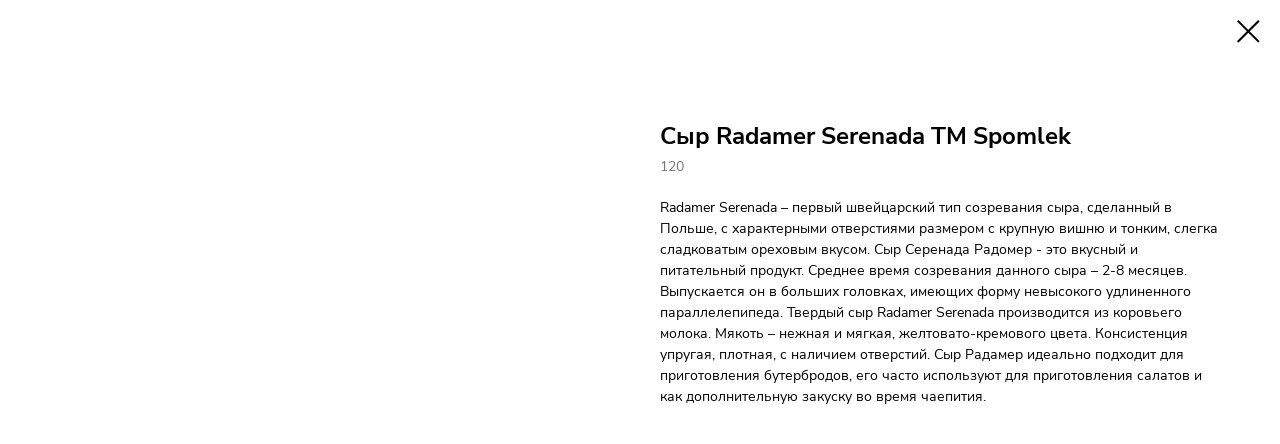

--- FILE ---
content_type: application/javascript
request_url: https://tilda.ws/project4892352/tilda-blocks-2.7.js
body_size: 13233
content:
function t270_scroll(hash,offset,speed){if(hash.indexOf('#!/tproduct/')!==-1||hash.indexOf('#!/tab/')!==-1){return!0}
var root=$('html, body');var target="";if(speed===undefined){speed=400}
try{target=$(hash)}catch(event){console.log("Exception t270: "+event.message);return!0}
if(target.length===0){target=$('a[name="'+hash.substr(1)+'"]');if(target.length===0){return!0}}
var isHistoryChangeAllowed=window.location.hash!==hash;var complete=function(){if(!isHistoryChangeAllowed){return}
if(history.pushState){history.pushState(null,null,hash)}else{window.location.hash=hash}
isHistoryChangeAllowed=!1}
var dontChangeHistory=Boolean($('.t270').attr('data-history-disabled'));if(dontChangeHistory){complete=function(){}}
root.animate({scrollTop:target.offset().top-offset},speed,complete);return!0}
function t280_showMenu(recid){var el=$("#rec"+recid);el.find('.t280__burger, .t280__menu__bg, .t280__menu__item:not(".tooltipstered"):not(".t280__menu__item_submenu"), .t978__tooltip-menu_mobile').click(function(e){if($(this).is(".t280__menu__item.tooltipstered, .t794__tm-link")){return}
var isChrome=/Chrome/.test(navigator.userAgent)&&/Google Inc/.test(navigator.vendor);var menuItemsLength=el.find('.t280__menu__item').length;var isAndroid=/(android)/i.test(navigator.userAgent);if(window.location.hash&&isChrome&&menuItemsLength>10&&isAndroid){setTimeout(function(){var hash=window.location.hash;window.location.hash="";window.location.hash=hash},50)}
if(!$(this).is(".t978__tm-link, .t966__tm-link")){$('body').toggleClass('t280_opened');el.find('.t280').toggleClass('t280__main_opened')}
t280_changeSize(recid);t280_highlight(recid);el.find(".t978__tm-link, .t966__tm-link").click(function(){t280_changeSize(recid);el.find(".t280__menu").css('transition','none');el.find(".t978__menu-link").click(function(){t280_changeSize(recid)})})});$('.t280').bind('clickedAnchorInTooltipMenu',function(){$('body').removeClass('t280_opened');el.find('.t280').removeClass('t280__main_opened')});if(el.find('.t-menusub__link-item')){el.find('.t-menusub__link-item').on('click',function(){$('body').removeClass('t280_opened');el.find('.t280').removeClass('t280__main_opened')})}}
function t280_changeSize(recid){var el=$("#rec"+recid);var div=el.find(".t280__menu").height();var bottomheight=el.find(".t280__bottom").height();var headerheight=el.find(".t280__container").height();var wrapper=el.find(".t280__menu__wrapper");var win=$(window).height()-bottomheight-headerheight-160;if(div>win){wrapper.addClass('t280__menu_static')}
else{wrapper.removeClass('t280__menu_static')}}
function t280_changeBgOpacityMenu(recid){var window_width=$(window).width();var record=$("#rec"+recid);record.find(".t280__container__bg").each(function(){var el=$(this);var bgcolor=el.attr("data-bgcolor-rgba");var bgcolor_afterscroll=el.attr("data-bgcolor-rgba-afterscroll");var bgopacity=el.attr("data-bgopacity");var bgopacity_afterscroll=el.attr("data-bgopacity2");var menu_shadow=el.attr("data-menu-shadow");if($(window).scrollTop()>20){el.css("background-color",bgcolor_afterscroll);if(bgopacity_afterscroll!="0"&&bgopacity_afterscroll!="0.0"){el.css('box-shadow',menu_shadow)}else{el.css('box-shadow','none')}}else{el.css("background-color",bgcolor);if(bgopacity!="0"&&bgopacity!="0.0"){el.css('box-shadow',menu_shadow)}else{el.css('box-shadow','none')}}})}
function t280_appearMenu(){$('.t280').each(function(){var el=$(this);var appearoffset=el.attr('data-appearoffset');if(appearoffset!=''){if(appearoffset.indexOf('vh')>-1){appearoffset=Math.floor(window.innerHeight*(parseInt(appearoffset)/100))}
appearoffset=parseInt(appearoffset,10);if($(window).scrollTop()>=appearoffset){if(el.css('visibility')=='hidden'){el.finish();el.css('top','-50px');el.css('opacity','1');el.css('visibility','visible')}}else{el.stop();el.css('opacity','0');el.css('visibility','hidden')}}})}
function t280_highlight(recid){var url=window.location.href;var pathname=window.location.pathname;var hash=window.location.hash;if(url.substr(url.length-1)=="/"){url=url.slice(0,-1)}
if(pathname.substr(pathname.length-1)=="/"){pathname=pathname.slice(0,-1)}
if(pathname.charAt(0)=="/"){pathname=pathname.slice(1)}
if(pathname==""){pathname="/"}
if(hash.substr(hash.length-1)=="/"){hash=hash.slice(0,-1)}
$("#rec"+recid).find(".t280__menu a").removeClass("t-active");$(".t280__menu a[href='"+url+"']").addClass("t-active");$(".t280__menu a[href='"+url+"/']").addClass("t-active");$(".t280__menu a[href='"+pathname+"']").addClass("t-active");$(".t280__menu a[href='/"+pathname+"']").addClass("t-active");$(".t280__menu a[href='"+pathname+"/']").addClass("t-active");$(".t280__menu a[href='/"+pathname+"/']").addClass("t-active");if(hash!==""){$(".t280__menu a[href='"+hash+"']").addClass("t-active");$(".t280__menu a[href='/"+hash+"']").addClass("t-active");$(".t280__menu a[href='"+hash+"/']").addClass("t-active");$(".t280__menu a[href='/"+hash+"/']").addClass("t-active")}}
function t331_initPopup(recid){$('#rec'+recid).attr('data-animationappear','off');$('#rec'+recid).css('opacity','1');var el=$('#rec'+recid).find('.t-popup'),hook=el.attr('data-tooltip-hook'),analitics=el.attr('data-track-popup');if(hook!==''){$('.r').on('click','a[href="'+hook+'"]',function(e){t331_showPopup(recid);t331_resizePopup(recid);e.preventDefault();if(analitics>''){var virtTitle=hook;if(virtTitle.substring(0,7)=='#popup:'){virtTitle=virtTitle.substring(7)}
Tilda.sendEventToStatistics(analitics,virtTitle)}})}}
function t331_setHeight(recid){var el=$("#rec"+recid);var div=el.find(".t331__video-carier");var ratiowidth=div.attr("data-video-width");var ratioheight=div.attr("data-video-height");if(ratioheight.indexOf('vh')!==-1){ratioheight=parseInt(ratioheight,10)*0.01*$(window).height()}
ratioheight=parseInt(ratioheight,10);var ratio=ratioheight/ratiowidth;var height=div.width()*ratio;div.height(height);div.parent().height(height)}
function t331_showPopup(recid){var el=$('#rec'+recid),popup=el.find('.t-popup');var youtubeid=el.find(".t331__youtube").attr('data-content-popup-video-url-youtube');var videourl='https://www.youtube.com/embed/'+youtubeid;el.find(".t331__video-carier").html("<iframe id=\"youtubeiframe"+recid+"\" class=\"t331__iframe\" width=\"100.5%\" height=\"100.5%\" src=\""+videourl+(videourl.indexOf('?')!==-1?'&':'?')+"autoplay=1&rel=0\" frameborder=\"0\" allowfullscreen></iframe>");popup.css('display','block');t331_setHeight(recid);setTimeout(function(){popup.find('.t-popup__container').addClass('t-popup__container-animated');popup.addClass('t-popup_show')},50);$('body').addClass('t-body_popupshowed');$('body').addClass('t331__body_popupshowed');el.find('.t-popup').click(function(e){if(e.target==this){t331_popup_close(recid)}});el.find('.t-popup__close').click(function(e){t331_popup_close(recid)});$(document).keydown(function(e){if(e.keyCode==27){t331_popup_close(recid)}})}
function t331_popup_close(recid){$('body').removeClass('t-body_popupshowed');$('body').removeClass('t331__body_popupshowed');$('#rec'+recid+' .t-popup').removeClass('t-popup_show');setTimeout(function(){$("#rec"+recid+" .t331__video-carier").html("");$('#rec'+recid+' .t-popup').not('.t-popup_show').css('display','none')},300)}
function t331_resizePopup(recid){var el=$("#rec"+recid),div=el.find(".t-popup__container").height(),win=$(window).height(),popup=el.find(".t-popup__container");if(div>win){popup.addClass('t-popup__container-static')}else{popup.removeClass('t-popup__container-static')}}
function t331_sendPopupEventToStatistics(popupname){var virtPage='/tilda/popup/';var virtTitle='Popup: ';if(popupname.substring(0,7)=='#popup:'){popupname=popupname.substring(7)}
virtPage+=popupname;virtTitle+=popupname;if(ga){if(window.mainTracker!='tilda'){ga('send',{'hitType':'pageview','page':virtPage,'title':virtTitle})}}
if(window.mainMetrika>''&&window[window.mainMetrika]){window[window.mainMetrika].hit(virtPage,{title:virtTitle,referer:window.location.href})}}
function t396_init(recid){var data='';var res=t396_detectResolution();var ab=$('#rec'+recid).find('.t396__artboard');window.tn_window_width=$(window).width();window.tn_scale_factor=Math.round((window.tn_window_width/res)*100)/100;t396_initTNobj();t396_switchResolution(res);t396_updateTNobj();t396_artboard_build(data,recid);$(window).resize(function(){tn_console('>>>> t396: Window on Resize event >>>>');t396_waitForFinalEvent(function(){if($isMobile){var ww=$(window).width();if(ww!=window.tn_window_width){t396_doResize(recid)}}else{t396_doResize(recid)}},500,'resizeruniqueid'+recid)});$(window).on("orientationchange",function(){tn_console('>>>> t396: Orient change event >>>>');t396_waitForFinalEvent(function(){t396_doResize(recid)},600,'orientationuniqueid'+recid)});$(window).on('load',function(){t396_allelems__renderView(ab);if(typeof t_lazyload_update==='function'&&ab.css('overflow')==='auto'){ab.bind('scroll',t_throttle(function(){if(window.lazy==='y'||$('#allrecords').attr('data-tilda-lazy')==='yes'){t_onFuncLoad('t_lazyload_update',function(){t_lazyload_update()})}},500))}
if(window.location.hash!==''&&ab.css('overflow')==='visible'){ab.css('overflow','hidden');setTimeout(function(){ab.css('overflow','visible')},1)}});var rec=$('#rec'+recid);if(rec.attr('data-connect-with-tab')=='yes'){rec.find('.t396').bind('displayChanged',function(){var ab=rec.find('.t396__artboard');t396_allelems__renderView(ab)})}
if(isSafari)rec.find('.t396').addClass('t396_safari');var isScaled=t396_ab__getFieldValue(ab,'upscale')==='window';var isTildaModeEdit=$('#allrecords').attr('data-tilda-mode')=='edit';if(isScaled&&!isTildaModeEdit)t396_scaleBlock(recid)}
function t396_getRotateValue(matrix){var values=matrix.split('(')[1].split(')')[0].split(',');var a=values[0];var b=values[1];var c=values[2];var d=values[3];var scale=Math.sqrt(a*a+b*b);var sin=b/scale;var angle=Math.round(Math.atan2(b,a)*(180/Math.PI));return angle}
function t396_isOnlyScalableBrowser(){var isFirefox=navigator.userAgent.search("Firefox")!==-1;var isOpera=(!!window.opr&&!!opr.addons)||!!window.opera||navigator.userAgent.indexOf(' OPR/')>=0;return isFirefox||isOpera}
function t396_scaleBlock(recid){var isOnlyScalable=t396_isOnlyScalableBrowser();var res=t396_detectResolution();var rec=$('#rec'+recid);var $ab=rec.find('.t396__artboard');var abWidth=$ab.width();var updatedBlockHeight=Math.floor($ab.height()*window.tn_scale_factor);var ab_height_vh=t396_ab__getFieldValue($ab,'height_vh');window.tn_scale_offset=(abWidth*window.tn_scale_factor-abWidth)/2;if(ab_height_vh!=''){var ab_min_height=t396_ab__getFieldValue($ab,'height');var ab_max_height=t396_ab__getHeight($ab);var scaledMinHeight=ab_min_height*window.tn_scale_factor;updatedBlockHeight=(scaledMinHeight>=ab_max_height)?scaledMinHeight:ab_max_height}
$ab.addClass('t396__artboard_scale');var scaleStr=isOnlyScalable?('transform: scale('+window.tn_scale_factor+') !important;'):('zoom: '+window.tn_scale_factor+';');var styleStr='<style class="t396__scale-style">'+'.t-rec#rec'+recid+' { overflow: visible; }'+'#rec'+recid+' .t396__carrier,'+'#rec'+recid+' .t396__filter,'+'#rec'+recid+' .t396__artboard {'+'height: '+updatedBlockHeight+'px !important;'+'width: 100vw !important;'+'max-width: 100%;'+'}'+'<style>';$ab.append(styleStr);rec.find('.t396__elem').each(function(){var $el=$(this);var containerProp=t396_elem__getFieldValue($el,'container');if(containerProp==='grid'){if(isOnlyScalable){var scaleProp='scale('+window.tn_scale_factor+')';var transformMatrix=$el.find('.tn-atom').css('transform');var rotatation=(transformMatrix&&transformMatrix!=='none')?t396_getRotateValue(transformMatrix):null;if(rotatation){if(!$el.find('.tn-atom__sbs-anim-wrapper').length)$el.find('.tn-atom').css('transform-origin','center');scaleProp=scaleProp+' rotate('+rotatation+'deg)'}
$el.find('.tn-atom').css('transform',scaleProp)}else{$el.css('zoom',window.tn_scale_factor);if($el.attr('data-elem-type')==='text'&&res<1200)$el.find('.tn-atom').css('-webkit-text-size-adjust','auto');$el.find('.tn-atom').css('transform-origin','center')}}})}
function t396_doResize(recid){var isOnlyScalable=t396_isOnlyScalableBrowser();var ww;var rec=$('#rec'+recid);if($isMobile){ww=$(window).width()}else{ww=window.innerWidth}
var res=t396_detectResolution();rec.find('.t396__scale-style').remove();if(!isOnlyScalable){rec.find('.t396__elem').css('zoom','');rec.find('.t396__elem .tn-atom').css('transform-origin','')}
var ab=rec.find('.t396__artboard');var abWidth=ab.width();window.tn_window_width=ww;window.tn_scale_factor=Math.round((window.tn_window_width/res)*100)/100;window.tn_scale_offset=(abWidth*window.tn_scale_factor-abWidth)/2;t396_switchResolution(res);t396_updateTNobj();t396_ab__renderView(ab);t396_allelems__renderView(ab);var isTildaModeEdit=$('#allrecords').attr('data-tilda-mode')=='edit';var isScaled=t396_ab__getFieldValue(ab,'upscale')==='window';if(isScaled&&!isTildaModeEdit)t396_scaleBlock(recid)}
function t396_detectResolution(){var ww;if($isMobile){ww=$(window).width()}else{ww=window.innerWidth}
var res;res=1200;if(ww<1200){res=960}
if(ww<960){res=640}
if(ww<640){res=480}
if(ww<480){res=320}
return(res)}
function t396_initTNobj(){tn_console('func: initTNobj');window.tn={};window.tn.canvas_min_sizes=["320","480","640","960","1200"];window.tn.canvas_max_sizes=["480","640","960","1200",""];window.tn.ab_fields=["height","width","bgcolor","bgimg","bgattachment","bgposition","filteropacity","filtercolor","filteropacity2","filtercolor2","height_vh","valign"]}
function t396_updateTNobj(){tn_console('func: updateTNobj');if(typeof window.zero_window_width_hook!='undefined'&&window.zero_window_width_hook=='allrecords'&&$('#allrecords').length){window.tn.window_width=parseInt($('#allrecords').width())}else{window.tn.window_width=parseInt($(window).width())}
if($isMobile){window.tn.window_height=parseInt($(window).height())}else{window.tn.window_height=parseInt(window.innerHeight)}
if(window.tn.curResolution==1200){window.tn.canvas_min_width=1200;window.tn.canvas_max_width=window.tn.window_width}
if(window.tn.curResolution==960){window.tn.canvas_min_width=960;window.tn.canvas_max_width=1200}
if(window.tn.curResolution==640){window.tn.canvas_min_width=640;window.tn.canvas_max_width=960}
if(window.tn.curResolution==480){window.tn.canvas_min_width=480;window.tn.canvas_max_width=640}
if(window.tn.curResolution==320){window.tn.canvas_min_width=320;window.tn.canvas_max_width=480}
window.tn.grid_width=window.tn.canvas_min_width;window.tn.grid_offset_left=parseFloat((window.tn.window_width-window.tn.grid_width)/2)}
var t396_waitForFinalEvent=(function(){var timers={};return function(callback,ms,uniqueId){if(!uniqueId){uniqueId="Don't call this twice without a uniqueId"}
if(timers[uniqueId]){clearTimeout(timers[uniqueId])}
timers[uniqueId]=setTimeout(callback,ms)}})();function t396_switchResolution(res,resmax){tn_console('func: switchResolution');if(typeof resmax=='undefined'){if(res==1200)resmax='';if(res==960)resmax=1200;if(res==640)resmax=960;if(res==480)resmax=640;if(res==320)resmax=480}
window.tn.curResolution=res;window.tn.curResolution_max=resmax}
function t396_artboard_build(data,recid){tn_console('func: t396_artboard_build. Recid:'+recid);tn_console(data);var ab=$('#rec'+recid).find('.t396__artboard');t396_ab__renderView(ab);ab.find('.tn-elem').each(function(){var item=$(this);if(item.attr('data-elem-type')=='text'){t396_addText(ab,item)}
if(item.attr('data-elem-type')=='image'){t396_addImage(ab,item)}
if(item.attr('data-elem-type')=='shape'){t396_addShape(ab,item)}
if(item.attr('data-elem-type')=='button'){t396_addButton(ab,item)}
if(item.attr('data-elem-type')=='video'){t396_addVideo(ab,item)}
if(item.attr('data-elem-type')=='html'){t396_addHtml(ab,item)}
if(item.attr('data-elem-type')=='tooltip'){t396_addTooltip(ab,item)}
if(item.attr('data-elem-type')=='form'){t396_addForm(ab,item)}
if(item.attr('data-elem-type')=='gallery'){t396_addGallery(ab,item)}});$('#rec'+recid).find('.t396__artboard').removeClass('rendering').addClass('rendered');if(ab.attr('data-artboard-ovrflw')=='visible'){$('#allrecords').css('overflow','hidden')}
if($isMobile){$('#rec'+recid).append('<style>@media only screen and (min-width:1366px) and (orientation:landscape) and (-webkit-min-device-pixel-ratio:2) {.t396__carrier {background-attachment:scroll!important;}}</style>')}}
function t396_ab__renderView(ab){var fields=window.tn.ab_fields;for(var i=0;i<fields.length;i++){t396_ab__renderViewOneField(ab,fields[i])}
var ab_min_height=t396_ab__getFieldValue(ab,'height');var ab_max_height=t396_ab__getHeight(ab);var isTildaModeEdit=$('#allrecords').attr('data-tilda-mode')=='edit';var isScaled=t396_ab__getFieldValue(ab,'upscale')==='window';var ab_height_vh=t396_ab__getFieldValue(ab,'height_vh');if(isScaled&&!isTildaModeEdit&&ab_height_vh!='')var scaledMinHeight=parseInt(ab_min_height,10)*window.tn_scale_factor;var offset_top=0;if(ab_min_height==ab_max_height||(scaledMinHeight&&scaledMinHeight>=ab_max_height)){offset_top=0}else{var ab_valign=t396_ab__getFieldValue(ab,'valign');if(ab_valign=='top'){offset_top=0}else if(ab_valign=='center'){if(scaledMinHeight){offset_top=parseFloat((ab_max_height-scaledMinHeight)/2).toFixed(1)}else{offset_top=parseFloat((ab_max_height-ab_min_height)/2).toFixed(1)}}else if(ab_valign=='bottom'){if(scaledMinHeight){offset_top=parseFloat((ab_max_height-scaledMinHeight)).toFixed(1)}else{offset_top=parseFloat((ab_max_height-ab_min_height)).toFixed(1)}}else if(ab_valign=='stretch'){offset_top=0;ab_min_height=ab_max_height}else{offset_top=0}}
ab.attr('data-artboard-proxy-min-offset-top',offset_top);ab.attr('data-artboard-proxy-min-height',ab_min_height);ab.attr('data-artboard-proxy-max-height',ab_max_height);var filter=ab.find('.t396__filter');var carrier=ab.find('.t396__carrier');var abHeightVh=t396_ab__getFieldValue(ab,'height_vh');abHeightVh=parseFloat(abHeightVh);if(window.isMobile&&abHeightVh){var height=document.documentElement.clientHeight*parseFloat(abHeightVh/100);ab.css('height',height);filter.css('height',height);carrier.css('height',height)}}
function t396_addText(ab,el){tn_console('func: addText');var fields_str='top,left,width,container,axisx,axisy,widthunits,leftunits,topunits';var fields=fields_str.split(',');el.attr('data-fields',fields_str);t396_elem__renderView(el)}
function t396_addImage(ab,el){tn_console('func: addImage');var fields_str='img,width,filewidth,fileheight,top,left,container,axisx,axisy,widthunits,leftunits,topunits';var fields=fields_str.split(',');el.attr('data-fields',fields_str);t396_elem__renderView(el);el.find('img').on("load",function(){t396_elem__renderViewOneField(el,'top');if(typeof $(this).attr('src')!='undefined'&&$(this).attr('src')!=''){setTimeout(function(){t396_elem__renderViewOneField(el,'top')},2000)}}).each(function(){if(this.complete)$(this).trigger('load')});el.find('img').on('tuwidget_done',function(e,file){t396_elem__renderViewOneField(el,'top')})}
function t396_addShape(ab,el){tn_console('func: addShape');var fields_str='width,height,top,left,';fields_str+='container,axisx,axisy,widthunits,heightunits,leftunits,topunits';var fields=fields_str.split(',');el.attr('data-fields',fields_str);t396_elem__renderView(el)}
function t396_addButton(ab,el){tn_console('func: addButton');var fields_str='top,left,width,height,container,axisx,axisy,caption,leftunits,topunits';var fields=fields_str.split(',');el.attr('data-fields',fields_str);t396_elem__renderView(el);return(el)}
function t396_addVideo(ab,el){tn_console('func: addVideo');var fields_str='width,height,top,left,';fields_str+='container,axisx,axisy,widthunits,heightunits,leftunits,topunits';var fields=fields_str.split(',');el.attr('data-fields',fields_str);t396_elem__renderView(el);var viel=el.find('.tn-atom__videoiframe');var viatel=el.find('.tn-atom');viatel.css('background-color','#000');var vihascover=viatel.attr('data-atom-video-has-cover');if(typeof vihascover=='undefined'){vihascover=''}
if(vihascover=='y'){viatel.click(function(){var viifel=viel.find('iframe');if(viifel.length){var foo=viifel.attr('data-original');viifel.attr('src',foo)}
viatel.css('background-image','none');viatel.find('.tn-atom__video-play-link').css('display','none')})}
var autoplay=t396_elem__getFieldValue(el,'autoplay');var showinfo=t396_elem__getFieldValue(el,'showinfo');var loop=t396_elem__getFieldValue(el,'loop');var mute=t396_elem__getFieldValue(el,'mute');var startsec=t396_elem__getFieldValue(el,'startsec');var endsec=t396_elem__getFieldValue(el,'endsec');var tmode=$('#allrecords').attr('data-tilda-mode');var url='';var viyid=viel.attr('data-youtubeid');if(typeof viyid!='undefined'&&viyid!=''){url='//youtube.com/embed/';url+=viyid+'?rel=0&fmt=18&html5=1';url+='&showinfo='+(showinfo=='y'?'1':'0');if(loop=='y'){url+='&loop=1&playlist='+viyid}
if(startsec>0){url+='&start='+startsec}
if(endsec>0){url+='&end='+endsec}
if(mute=='y'){url+='&mute=1'}
if(vihascover=='y'){url+='&autoplay=1';var instFlag='y';var iframeClass='';if(autoplay=='y'&&mute=='y'&&window.lazy=='y'){instFlag='lazy';iframeClass=' class="t-iframe"'}
viel.html('<iframe id="youtubeiframe"'+iframeClass+' width="100%" height="100%" data-original="'+url+'" frameborder="0" allowfullscreen data-flag-inst="'+instFlag+'"></iframe>');if(autoplay=='y'&&mute=='y'&&window.lazy=='y'){el.append('<script>lazyload_iframe = new LazyLoad({elements_selector: ".t-iframe"});<\/script>')}
if(autoplay=='y'&&mute=='y'){viatel.trigger('click')}}else{if(typeof tmode!='undefined'&&tmode=='edit'){}else{if(autoplay=='y'){url+='&autoplay=1'}}
if(window.lazy=='y'){viel.html('<iframe id="youtubeiframe" class="t-iframe" width="100%" height="100%" data-original="'+url+'" frameborder="0" allowfullscreen data-flag-inst="lazy"></iframe>');el.append('<script>lazyload_iframe = new LazyLoad({elements_selector: ".t-iframe"});<\/script>')}else{viel.html('<iframe id="youtubeiframe" width="100%" height="100%" src="'+url+'" frameborder="0" allowfullscreen data-flag-inst="y"></iframe>')}}}
var vivid=viel.attr('data-vimeoid');if(typeof vivid!='undefined'&&vivid>0){url='//player.vimeo.com/video/';url+=vivid+'?color=ffffff&badge=0';if(showinfo=='y'){url+='&title=1&byline=1&portrait=1'}else{url+='&title=0&byline=0&portrait=0'}
if(loop=='y'){url+='&loop=1'}
if(mute=='y'){url+='&muted=1'}
if(vihascover=='y'){url+='&autoplay=1';viel.html('<iframe data-original="'+url+'" width="100%" height="100%" frameborder="0" webkitallowfullscreen mozallowfullscreen allowfullscreen></iframe>')}else{if(typeof tmode!='undefined'&&tmode=='edit'){}else{if(autoplay=='y'){url+='&autoplay=1'}}
if(window.lazy=='y'){viel.html('<iframe class="t-iframe" data-original="'+url+'" width="100%" height="100%" frameborder="0" webkitallowfullscreen mozallowfullscreen allowfullscreen></iframe>');el.append('<script>lazyload_iframe = new LazyLoad({elements_selector: ".t-iframe"});<\/script>')}else{viel.html('<iframe src="'+url+'" width="100%" height="100%" frameborder="0" webkitallowfullscreen mozallowfullscreen allowfullscreen></iframe>')}}}}
function t396_addHtml(ab,el){tn_console('func: addHtml');var fields_str='width,height,top,left,';fields_str+='container,axisx,axisy,widthunits,heightunits,leftunits,topunits';var fields=fields_str.split(',');el.attr('data-fields',fields_str);t396_elem__renderView(el)}
function t396_addTooltip(ab,el){tn_console('func: addTooltip');var fields_str='width,height,top,left,';fields_str+='container,axisx,axisy,widthunits,heightunits,leftunits,topunits,tipposition';var fields=fields_str.split(',');el.attr('data-fields',fields_str);t396_elem__renderView(el);var pinEl=el.find('.tn-atom__pin');var tipEl=el.find('.tn-atom__tip');var tipopen=el.attr('data-field-tipopen-value');if(isMobile||(typeof tipopen!='undefined'&&tipopen=='click')){t396_setUpTooltip_mobile(el,pinEl,tipEl)}else{t396_setUpTooltip_desktop(el,pinEl,tipEl)}
setTimeout(function(){$('.tn-atom__tip-img').each(function(){var foo=$(this).attr('data-tipimg-original');if(typeof foo!='undefined'&&foo!=''){$(this).attr('src',foo)}})},3000)}
function t396_addForm(ab,el){tn_console('func: addForm');var fields_str='width,top,left,';fields_str+='inputs,container,axisx,axisy,widthunits,leftunits,topunits';var fields=fields_str.split(',');el.attr('data-fields',fields_str);t396_elem__renderView(el)}
function t396_addGallery(ab,el){tn_console('func: addForm');var fields_str='width,height,top,left,';fields_str+='imgs,container,axisx,axisy,widthunits,heightunits,leftunits,topunits';var fields=fields_str.split(',');el.attr('data-fields',fields_str);t396_elem__renderView(el)}
function t396_elem__setFieldValue(el,prop,val,flag_render,flag_updateui,res){if(res=='')res=window.tn.curResolution;if(res<1200&&prop!='zindex'){el.attr('data-field-'+prop+'-res-'+res+'-value',val)}else{el.attr('data-field-'+prop+'-value',val)}
if(flag_render=='render')elem__renderViewOneField(el,prop);if(flag_updateui=='updateui')panelSettings__updateUi(el,prop,val)}
function t396_elem__getFieldValue(el,prop){var res=window.tn.curResolution;var r;if(res<1200){if(res==960){r=el.attr('data-field-'+prop+'-res-960-value');if(typeof r=='undefined'){r=el.attr('data-field-'+prop+'-value')}}
if(res==640){r=el.attr('data-field-'+prop+'-res-640-value');if(typeof r=='undefined'){r=el.attr('data-field-'+prop+'-res-960-value');if(typeof r=='undefined'){r=el.attr('data-field-'+prop+'-value')}}}
if(res==480){r=el.attr('data-field-'+prop+'-res-480-value');if(typeof r=='undefined'){r=el.attr('data-field-'+prop+'-res-640-value');if(typeof r=='undefined'){r=el.attr('data-field-'+prop+'-res-960-value');if(typeof r=='undefined'){r=el.attr('data-field-'+prop+'-value')}}}}
if(res==320){r=el.attr('data-field-'+prop+'-res-320-value');if(typeof r=='undefined'){r=el.attr('data-field-'+prop+'-res-480-value');if(typeof r=='undefined'){r=el.attr('data-field-'+prop+'-res-640-value');if(typeof r=='undefined'){r=el.attr('data-field-'+prop+'-res-960-value');if(typeof r=='undefined'){r=el.attr('data-field-'+prop+'-value')}}}}}}else{r=el.attr('data-field-'+prop+'-value')}
return(r)}
function t396_elem__renderView(el){tn_console('func: elem__renderView');var fields=el.attr('data-fields');if(!fields){return!1}
fields=fields.split(',');for(var i=0;i<fields.length;i++){t396_elem__renderViewOneField(el,fields[i])}}
function t396_elem__renderViewOneField(el,field){var value=t396_elem__getFieldValue(el,field);if(field=='left'){value=t396_elem__convertPosition__Local__toAbsolute(el,field,value);el.css('left',parseFloat(value).toFixed(1)+'px')}
if(field=='top'){var ab=el.parents('.t396__artboard');value=t396_elem__convertPosition__Local__toAbsolute(el,field,value);el.css('top',parseFloat(value).toFixed(1)+'px')}
if(field=='width'){value=t396_elem__getWidth(el,value);el.css('width',parseFloat(value).toFixed(1)+'px');var eltype=el.attr('data-elem-type');if(eltype=='tooltip'){var pinSvgIcon=el.find('.tn-atom__pin-icon');if(pinSvgIcon.length>0){var pinSize=parseFloat(value).toFixed(1)+'px';pinSvgIcon.css({'width':pinSize,'height':pinSize})}
el.css('height',parseInt(value).toFixed(1)+'px')}
if(eltype=='gallery'){var borderWidth=t396_elem__getFieldValue(el,'borderwidth');var borderStyle=t396_elem__getFieldValue(el,'borderstyle');if(borderStyle=='none'||typeof borderStyle=='undefined'||typeof borderWidth=='undefined'||borderWidth=='')borderWidth=0;value=value*1-borderWidth*2;el.css('width',parseFloat(value).toFixed(1)+'px');el.find('.t-slds__main').css('width',parseFloat(value).toFixed(1)+'px');el.find('.tn-atom__slds-img').css('width',parseFloat(value).toFixed(1)+'px')}}
if(field=='height'){var eltype=el.attr('data-elem-type');if(eltype=='tooltip'){return}
value=t396_elem__getHeight(el,value);el.css('height',parseFloat(value).toFixed(1)+'px');if(eltype==='gallery'){var borderWidth=t396_elem__getFieldValue(el,'borderwidth');var borderStyle=t396_elem__getFieldValue(el,'borderstyle');if(borderStyle=='none'||typeof borderStyle=='undefined'||typeof borderWidth=='undefined'||borderWidth=='')borderWidth=0;value=value*1-borderWidth*2;el.css('height',parseFloat(value).toFixed(1)+'px');el.find('.tn-atom__slds-img').css('height',parseFloat(value).toFixed(1)+'px');el.find('.t-slds__main').css('height',parseFloat(value).toFixed(1)+'px')}}
if(field=='container'){t396_elem__renderViewOneField(el,'left');t396_elem__renderViewOneField(el,'top')}
if(field=='width'||field=='height'||field=='fontsize'||field=='fontfamily'||field=='letterspacing'||field=='fontweight'||field=='img'){t396_elem__renderViewOneField(el,'left');t396_elem__renderViewOneField(el,'top')}
if(field=='inputs'){value=el.find('.tn-atom__inputs-textarea').val();try{t_zeroForms__renderForm(el,value)}catch(err){}}}
function t396_elem__convertPosition__Local__toAbsolute(el,field,value){var ab=el.parents('.t396__artboard');var blockVAlign=t396_ab__getFieldValue(ab,'valign');var isScaled=t396_ab__getFieldValue(ab,'upscale')==='window';var isTildaModeEdit=$('#allrecords').attr('data-tilda-mode')=='edit';var isOnlyScalable=t396_isOnlyScalableBrowser();var isScaledElement=!isTildaModeEdit&&isScaled&&isOnlyScalable;var isZoomedElement=!isTildaModeEdit&&isScaled&&!isOnlyScalable;var el_axisy=t396_elem__getFieldValue(el,'axisy');value=parseInt(value);if(field=='left'){var el_container,offset_left,el_container_width,el_width;var container=t396_elem__getFieldValue(el,'container');if(container==='grid'){el_container='grid';offset_left=window.tn.grid_offset_left;el_container_width=window.tn.grid_width}else{el_container='window';offset_left=0;el_container_width=window.tn.window_width}
var el_leftunits=t396_elem__getFieldValue(el,'leftunits');if(el_leftunits==='%'){value=t396_roundFloat(el_container_width*value/100)}
if(!isTildaModeEdit&&isScaled){if(container==='grid'&&isOnlyScalable)value=value*window.tn_scale_factor}else{value=offset_left+value}
var el_axisx=t396_elem__getFieldValue(el,'axisx');if(el_axisx==='center'){el_width=t396_elem__getWidth(el);if(isScaledElement&&el_container!=='window'){el_container_width*=window.tn_scale_factor;el_width*=window.tn_scale_factor}
value=el_container_width/2-el_width/2+value}
if(el_axisx==='right'){el_width=t396_elem__getWidth(el);if(isScaledElement&&el_container!=='window'){el_container_width*=window.tn_scale_factor;el_width*=window.tn_scale_factor}
value=el_container_width-el_width+value}}
if(field==='top'){var el_container,offset_top,el_container_height,el_height;var ab=el.parent();var container=t396_elem__getFieldValue(el,'container');if(container==='grid'){el_container='grid';offset_top=parseFloat(ab.attr('data-artboard-proxy-min-offset-top'));el_container_height=parseFloat(ab.attr('data-artboard-proxy-min-height'))}else{el_container='window';offset_top=0;el_container_height=parseFloat(ab.attr('data-artboard-proxy-max-height'))}
var el_topunits=t396_elem__getFieldValue(el,'topunits');if(el_topunits==='%'){value=(el_container_height*(value/100))}
if(isScaledElement&&el_container!=='window'){value*=window.tn_scale_factor}
if(isZoomedElement&&el_container!=='window'){offset_top=blockVAlign==='stretch'?0:(offset_top/window.tn_scale_factor)}
value=offset_top+value;var ab_height_vh=t396_ab__getFieldValue(ab,'height_vh');var ab_min_height=t396_ab__getFieldValue(ab,'height');var ab_max_height=t396_ab__getHeight(ab);if(isScaled&&!isTildaModeEdit&&ab_height_vh!=''){var scaledMinHeight=parseInt(ab_min_height,10)*window.tn_scale_factor}
if(el_axisy==='center'){el_height=t396_elem__getHeight(el);if(el.attr('data-elem-type')==='image'){el_width=t396_elem__getWidth(el);var fileWidth=t396_elem__getFieldValue(el,'filewidth');var fileHeight=t396_elem__getFieldValue(el,'fileheight');if(fileWidth&&fileHeight){var ratio=parseInt(fileWidth)/parseInt(fileHeight);el_height=el_width/ratio}}
if(isScaledElement&&el_container!=='window'){if(blockVAlign!=='stretch'){el_container_height=el_container_height*window.tn_scale_factor}else{if(scaledMinHeight){el_container_height=scaledMinHeight>ab_max_height?scaledMinHeight:ab_max_height}else{el_container_height=ab.height()}}
el_height*=window.tn_scale_factor}
if(!isTildaModeEdit&&isScaled&&!isOnlyScalable&&el_container!=='window'&&blockVAlign==='stretch'){if(scaledMinHeight){el_container_height=scaledMinHeight>ab_max_height?scaledMinHeight:ab_max_height}else{el_container_height=ab.height()}
el_container_height=el_container_height/window.tn_scale_factor}
value=el_container_height/2-el_height/2+value}
if(el_axisy==='bottom'){el_height=t396_elem__getHeight(el);if(el.attr('data-elem-type')==='image'){el_width=t396_elem__getWidth(el);var fileWidth=t396_elem__getFieldValue(el,'filewidth');var fileHeight=t396_elem__getFieldValue(el,'fileheight');if(fileWidth&&fileHeight){var ratio=parseInt(fileWidth)/parseInt(fileHeight);el_height=el_width/ratio}}
if(isScaledElement&&el_container!=='window'){if(blockVAlign!=='stretch'){el_container_height=el_container_height*window.tn_scale_factor}else{if(scaledMinHeight){el_container_height=scaledMinHeight>ab_max_height?scaledMinHeight:ab_max_height}else{el_container_height=ab.height()}}
el_height*=window.tn_scale_factor}
if(!isTildaModeEdit&&isScaled&&!isOnlyScalable&&el_container!=='window'&&blockVAlign==='stretch'){if(scaledMinHeight){el_container_height=scaledMinHeight>ab_max_height?scaledMinHeight:ab_max_height}else{el_container_height=ab.height()}
el_container_height=el_container_height/window.tn_scale_factor}
value=el_container_height-el_height+value}}
return(value)}
function t396_ab__setFieldValue(ab,prop,val,res){if(res=='')res=window.tn.curResolution;if(res<1200){ab.attr('data-artboard-'+prop+'-res-'+res,val)}else{ab.attr('data-artboard-'+prop,val)}}
function t396_ab__getFieldValue(ab,prop){var res=window.tn.curResolution;var r;if(res<1200){if(res==960){r=ab.attr('data-artboard-'+prop+'-res-960');if(typeof r=='undefined'){r=ab.attr('data-artboard-'+prop+'')}}
if(res==640){r=ab.attr('data-artboard-'+prop+'-res-640');if(typeof r=='undefined'){r=ab.attr('data-artboard-'+prop+'-res-960');if(typeof r=='undefined'){r=ab.attr('data-artboard-'+prop+'')}}}
if(res==480){r=ab.attr('data-artboard-'+prop+'-res-480');if(typeof r=='undefined'){r=ab.attr('data-artboard-'+prop+'-res-640');if(typeof r=='undefined'){r=ab.attr('data-artboard-'+prop+'-res-960');if(typeof r=='undefined'){r=ab.attr('data-artboard-'+prop+'')}}}}
if(res==320){r=ab.attr('data-artboard-'+prop+'-res-320');if(typeof r=='undefined'){r=ab.attr('data-artboard-'+prop+'-res-480');if(typeof r=='undefined'){r=ab.attr('data-artboard-'+prop+'-res-640');if(typeof r=='undefined'){r=ab.attr('data-artboard-'+prop+'-res-960');if(typeof r=='undefined'){r=ab.attr('data-artboard-'+prop+'')}}}}}}else{r=ab.attr('data-artboard-'+prop)}
return(r)}
function t396_ab__renderViewOneField(ab,field){var value=t396_ab__getFieldValue(ab,field)}
function t396_allelems__renderView(ab){tn_console('func: allelems__renderView: abid:'+ab.attr('data-artboard-recid'));ab.find(".tn-elem").each(function(){t396_elem__renderView($(this))})}
function t396_ab__filterUpdate(ab){var filter=ab.find('.t396__filter');var c1=filter.attr('data-filtercolor-rgb');var c2=filter.attr('data-filtercolor2-rgb');var o1=filter.attr('data-filteropacity');var o2=filter.attr('data-filteropacity2');if((typeof c2=='undefined'||c2=='')&&(typeof c1!='undefined'&&c1!='')){filter.css("background-color","rgba("+c1+","+o1+")")}else if((typeof c1=='undefined'||c1=='')&&(typeof c2!='undefined'&&c2!='')){filter.css("background-color","rgba("+c2+","+o2+")")}else if(typeof c1!='undefined'&&typeof c2!='undefined'&&c1!=''&&c2!=''){filter.css({background:"-webkit-gradient(linear, left top, left bottom, from(rgba("+c1+","+o1+")), to(rgba("+c2+","+o2+")) )"})}else{filter.css("background-color",'transparent')}}
function t396_ab__getHeight(ab,ab_height){if(typeof ab_height=='undefined')ab_height=t396_ab__getFieldValue(ab,'height');ab_height=parseFloat(ab_height);var ab_height_vh=t396_ab__getFieldValue(ab,'height_vh');if(ab_height_vh!=''){ab_height_vh=parseFloat(ab_height_vh);if(isNaN(ab_height_vh)===!1){var ab_height_vh_px=parseFloat(window.tn.window_height*parseFloat(ab_height_vh/100));if(ab_height<ab_height_vh_px){ab_height=ab_height_vh_px}}}
return(ab_height)}
function t396_hex2rgb(hexStr){var hex=parseInt(hexStr.substring(1),16);var r=(hex&0xff0000)>>16;var g=(hex&0x00ff00)>>8;var b=hex&0x0000ff;return[r,g,b]}
String.prototype.t396_replaceAll=function(search,replacement){var target=this;return target.replace(new RegExp(search,'g'),replacement)};function t396_elem__getWidth(el,value){if(typeof value=='undefined')value=parseFloat(t396_elem__getFieldValue(el,'width'));var el_widthunits=t396_elem__getFieldValue(el,'widthunits');if(el_widthunits=='%'){var el_container=t396_elem__getFieldValue(el,'container');if(el_container=='window'){value=parseFloat(window.tn.window_width*parseFloat(parseInt(value)/100))}else{value=parseFloat(window.tn.grid_width*parseFloat(parseInt(value)/100))}}
return(value)}
function t396_elem__getHeight(el,value){if(typeof value=='undefined')value=t396_elem__getFieldValue(el,'height');value=parseFloat(value);if(el.attr('data-elem-type')=='shape'||el.attr('data-elem-type')=='video'||el.attr('data-elem-type')=='html'||el.attr('data-elem-type')=='gallery'){var el_heightunits=t396_elem__getFieldValue(el,'heightunits');if(el_heightunits=='%'){var ab=el.parent();var ab_min_height=parseFloat(ab.attr('data-artboard-proxy-min-height'));var ab_max_height=parseFloat(ab.attr('data-artboard-proxy-max-height'));var el_container=t396_elem__getFieldValue(el,'container');if(el_container=='window'){value=parseFloat(ab_max_height*parseFloat(value/100))}else{value=parseFloat(ab_min_height*parseFloat(value/100))}}}else if(el.attr('data-elem-type')=='button'){value=value}else{value=parseFloat(el.innerHeight())}
return(value)}
function t396_roundFloat(n){n=Math.round(n*100)/100;return(n)}
function tn_console(str){if(window.tn_comments==1)console.log(str)}
function t396_setUpTooltip_desktop(el,pinEl,tipEl){var timer;pinEl.mouseover(function(){$('.tn-atom__tip_visible').each(function(){var thisTipEl=$(this).parents('.t396__elem');if(thisTipEl.attr('data-elem-id')!=el.attr('data-elem-id')){t396_hideTooltip(thisTipEl,$(this))}});clearTimeout(timer);if(tipEl.css('display')=='block'){return}
t396_showTooltip(el,tipEl)});pinEl.mouseout(function(){timer=setTimeout(function(){t396_hideTooltip(el,tipEl)},300)})}
function t396_setUpTooltip_mobile(el,pinEl,tipEl){pinEl.on('click',function(e){if(tipEl.css('display')=='block'&&$(e.target).hasClass("tn-atom__pin")){t396_hideTooltip(el,tipEl)}else{t396_showTooltip(el,tipEl)}});var id=el.attr("data-elem-id");$(document).click(function(e){var isInsideTooltip=($(e.target).hasClass("tn-atom__pin")||$(e.target).parents(".tn-atom__pin").length>0);if(isInsideTooltip){var clickedPinId=$(e.target).parents(".t396__elem").attr("data-elem-id");if(clickedPinId==id){return}}
t396_hideTooltip(el,tipEl)})}
function t396_hideTooltip(el,tipEl){tipEl.css('display','');tipEl.css({"left":"","transform":"","right":""});tipEl.removeClass('tn-atom__tip_visible');el.css('z-index','')}
function t396_showTooltip(el,tipEl){var pos=el.attr("data-field-tipposition-value");if(typeof pos=='undefined'||pos==''){pos='top'};var elSize=el.height();var elTop=el.offset().top;var elBottom=elTop+elSize;var elLeft=el.offset().left;var elRight=el.offset().left+elSize;var winTop=$(window).scrollTop();var winWidth=$(window).width();var winBottom=winTop+$(window).height();var tipElHeight=tipEl.outerHeight();var tipElWidth=tipEl.outerWidth();var padd=15;if(pos=='right'||pos=='left'){var tipElRight=elRight+padd+tipElWidth;var tipElLeft=elLeft-padd-tipElWidth;if((pos=='right'&&tipElRight>winWidth)||(pos=='left'&&tipElLeft<0)){pos='top'}}
if(pos=='top'||pos=='bottom'){var tipElRight=elRight+(tipElWidth/2-elSize/2);var tipElLeft=elLeft-(tipElWidth/2-elSize/2);if(tipElRight>winWidth){var rightOffset=-(winWidth-elRight-padd);tipEl.css({"left":"auto","transform":"none","right":rightOffset+"px"})}
if(tipElLeft<0){var leftOffset=-(elLeft-padd);tipEl.css({"left":leftOffset+"px","transform":"none"})}}
if(pos=='top'){var tipElTop=elTop-padd-tipElHeight;var tipElBottom=elBottom+padd+tipElHeight;if(winBottom>tipElBottom&&winTop>tipElTop){pos='bottom'}}
if(pos=='bottom'){var tipElTop=elTop-padd-tipElHeight;var tipElBottom=elBottom+padd+tipElHeight;if(winBottom<tipElBottom&&winTop<tipElTop){pos='top'}}
tipEl.attr('data-tip-pos',pos);tipEl.css('display','block');tipEl.addClass('tn-atom__tip_visible');el.css('z-index','1000')}
function t396_hex2rgba(hexStr,opacity){var hex=parseInt(hexStr.substring(1),16);var r=(hex&0xff0000)>>16;var g=(hex&0x00ff00)>>8;var b=hex&0x0000ff;return[r,g,b,parseFloat(opacity)]}
function t668_init(recid){var el=$('#rec'+recid);var toggler=el.find(".t668__header");var accordion=el.find('.t668__accordion');if(accordion){accordion=accordion.attr('data-accordion')}else{accordion="false"}
toggler.click(function(){if(accordion==="true"){toggler.not(this).removeClass("t668__opened").next().slideUp()}
$(this).toggleClass("t668__opened");$(this).next().slideToggle();if(window.lazy==='y'||$('#allrecords').attr('data-tilda-lazy')==='yes'){t_onFuncLoad('t_lazyload_update',function(){t_lazyload_update()})}})}
function t702_initPopup(recid){$('#rec'+recid).attr('data-animationappear','off');$('#rec'+recid).css('opacity','1');var el=$('#rec'+recid).find('.t-popup'),hook=el.attr('data-tooltip-hook'),analitics=el.attr('data-track-popup');el.bind('scroll',t_throttle(function(){if(window.lazy==='y'||$('#allrecords').attr('data-tilda-lazy')==='yes'){t_onFuncLoad('t_lazyload_update',function(){t_lazyload_update()})}}));if(hook!==''){$('.r').on('click','a[href="'+hook+'"]',function(e){t702_showPopup(recid);t702_resizePopup(recid);e.preventDefault();if(window.lazy==='y'||$('#allrecords').attr('data-tilda-lazy')==='yes'){t_onFuncLoad('t_lazyload_update',function(){t_lazyload_update()})}
if(analitics>''){var virtTitle=hook;if(virtTitle.substring(0,7)=='#popup:'){virtTitle=virtTitle.substring(7)}
Tilda.sendEventToStatistics(analitics,virtTitle)}})}}
function t702_onSuccess(t702_form){var t702_inputsWrapper=t702_form.find('.t-form__inputsbox');var t702_inputsHeight=t702_inputsWrapper.height();var t702_inputsOffset=t702_inputsWrapper.offset().top;var t702_inputsBottom=t702_inputsHeight+t702_inputsOffset;var t702_targetOffset=t702_form.find('.t-form__successbox').offset().top;if($(window).width()>960){var t702_target=t702_targetOffset-200}else{var t702_target=t702_targetOffset-100}
if(t702_targetOffset>$(window).scrollTop()||($(document).height()-t702_inputsBottom)<($(window).height()-100)){t702_inputsWrapper.addClass('t702__inputsbox_hidden');setTimeout(function(){if($(window).height()>$('.t-body').height()){$('.t-tildalabel').animate({opacity:0},50)}},300)}else{$('html, body').animate({scrollTop:t702_target},400);setTimeout(function(){t702_inputsWrapper.addClass('t702__inputsbox_hidden')},400)}
var successurl=t702_form.data('success-url');if(successurl&&successurl.length>0){setTimeout(function(){window.location.href=successurl},500)}}
function t702_lockScroll(){var body=$("body");if(!body.hasClass('t-body_scroll-locked')){var bodyScrollTop=(typeof window.pageYOffset!=='undefined')?window.pageYOffset:(document.documentElement||document.body.parentNode||document.body).scrollTop;body.css("top","-"+bodyScrollTop+"px");body.attr("data-popup-scrolltop",bodyScrollTop)}}
function t702_unlockScroll(){var body=$("body");if(body.hasClass('t-body_scroll-locked')){var bodyScrollTop=$("body").attr("data-popup-scrolltop");body.removeClass('t-body_scroll-locked');body.css("top","");body.removeAttr("data-popup-scrolltop");window.scrollTo(0,bodyScrollTop)}}
function t702_showPopup(recid){var rec=$('#rec'+recid);var popup=rec.find('.t-popup');popup.css('display','block');var $range=rec.find('.t-range');$range.trigger('popupOpened');var range=$range.get(0);if(range){var triggerChangeEvent;if(/msie|trident/.test(navigator.userAgent)){triggerChangeEvent=document.createEvent('Event');triggerChangeEvent.initEvent('popupOpened',!0,!1)}else{triggerChangeEvent=new Event('popupOpened')}
range.dispatchEvent(triggerChangeEvent)}
if(window.lazy==='y'||$('#allrecords').attr('data-tilda-lazy')==='yes'){t_onFuncLoad('t_lazyload_update',function(){t_lazyload_update()})}
setTimeout(function(){popup.find('.t-popup__container').addClass('t-popup__container-animated');popup.addClass('t-popup_show')},50);$('body').addClass('t-body_popupshowed t702__body_popupshowed');if(/iPhone|iPad|iPod/i.test(navigator.userAgent)&&!window.MSStream){setTimeout(function(){t702_lockScroll()},500)}
rec.find('.t-popup').mousedown(function(e){var windowWidth=$(window).width();var maxScrollBarWidth=17;var windowWithoutScrollBar=windowWidth-maxScrollBarWidth;if(e.clientX>windowWithoutScrollBar){return}
if(e.target==this){t702_closePopup(recid)}});rec.find('.t-popup__close').click(function(e){t702_closePopup(recid)});rec.find('.t-submit[href*="#"]').click(function(e){if($('body').hasClass('t-body_scroll-locked')){$('body').removeClass('t-body_scroll-locked')}});rec.find('a[href*="#"]').click(function(e){var url=$(this).attr('href');if(!url||url.substring(0,7)!='#price:'){t702_closePopup(recid);if(!url||url.substring(0,7)=='#popup:'){setTimeout(function(){$('body').addClass('t-body_popupshowed')},300)}}});$(document).keydown(function(e){if(e.keyCode==27){t702_closePopup(recid)}})}
function t702_closePopup(recid){$('body').removeClass('t-body_popupshowed t702__body_popupshowed');$('#rec'+recid+' .t-popup').removeClass('t-popup_show');if(/iPhone|iPad|iPod/i.test(navigator.userAgent)&&!window.MSStream){t702_unlockScroll()}
setTimeout(function(){$('.t-popup').not('.t-popup_show').css('display','none')},300)}
function t702_resizePopup(recid){var el=$("#rec"+recid),div=el.find(".t-popup__container").height(),win=$(window).height()-120,popup=el.find(".t-popup__container");if(div>win){popup.addClass('t-popup__container-static')}else{popup.removeClass('t-popup__container-static')}}
function t702_sendPopupEventToStatistics(popupname){var virtPage='/tilda/popup/';var virtTitle='Popup: ';if(popupname.substring(0,7)=='#popup:'){popupname=popupname.substring(7)}
virtPage+=popupname;virtTitle+=popupname;if(window.Tilda&&typeof Tilda.sendEventToStatistics=='function'){Tilda.sendEventToStatistics(virtPage,virtTitle,'',0)}else{if(ga){if(window.mainTracker!='tilda'){ga('send',{'hitType':'pageview','page':virtPage,'title':virtTitle})}}
if(window.mainMetrika>''&&window[window.mainMetrika]){window[window.mainMetrika].hit(virtPage,{title:virtTitle,referer:window.location.href})}}}
function t862_init(recid){var rec=$('#rec'+recid);var quizWrapper=rec.find('.t862__quiz-wrapper');var form=rec.find('.t862 .t-form');var quizQuestion=rec.find('.t862 .t-input-group');var prevBtn=rec.find('.t862__btn_prev');var nextBtn=rec.find('.t862__btn_next');var resultBtn=rec.find('.t862__btn_result');var errorBoxMiddle=rec.find('.t-form__errorbox-middle .t-form__errorbox-wrapper');var captureFormHTML='<div class="t862__capture-form"></div>';rec.find('.t862 .t-form__errorbox-middle').before(captureFormHTML);var quizQuestionNumber=0;form.removeClass('js-form-proccess');$(quizQuestion[quizQuestionNumber]).show();$(quizQuestion[quizQuestionNumber]).addClass('t-input-group-step_active');rec.attr('data-animationappear','off');rec.css('opacity','1');t862_workWithAnswerCode(rec);quizQuestion.each(function(i){$(quizQuestion[i]).attr('data-question-number',i)});t862_wrapCaptureForm(rec);var captureForm=rec.find('.t862__capture-form');var resultText=rec.find('.t862__result-title').text();t862_showCounter(rec,quizQuestionNumber);t862_disabledPrevBtn(rec,quizQuestionNumber);t862_checkLength(rec);t862_openToHook(rec,form,quizQuestion,captureForm);prevBtn.click(function(e){if(quizQuestionNumber>0){quizQuestionNumber--}
t862_setProgress(rec,-1);t862_lazyLoad();t862_awayFromResultScreen(rec);t862_showCounter(rec,quizQuestionNumber);t862_hideError(rec,quizQuestionNumber);t862_disabledPrevBtn(rec,quizQuestionNumber);t862_switchQuestion(rec,quizQuestionNumber);t862_resizePopup(rec);e.preventDefault()});nextBtn.click(function(e){var showErrors=t862_showError(rec,quizWrapper,quizQuestionNumber);if(showErrors){errorBoxMiddle.hide()}
if(!showErrors){quizQuestionNumber++;prevBtn.attr('disabled',!1);t862_setProgress(rec,1);t862_showCounter(rec,quizQuestionNumber);t862_switchQuestion(rec,quizQuestionNumber);t862_resizePopup(rec)}
t862_lazyLoad();e.preventDefault()});quizQuestion.keypress(function(e){var activeStep=form.find('.t-input-group-step_active');if(event.keyCode===13&&!form.hasClass('js-form-proccess')&&!activeStep.hasClass('t-input-group_ta')){var showErrors=t862_showError(rec,quizWrapper,quizQuestionNumber);var questionArr=t862_createQuestionArr(rec);if(showErrors){errorBoxMiddle.hide()}
prevBtn.attr('disabled',!1);if(!showErrors){quizQuestionNumber++;t862_setProgress(rec,1);t862_showCounter(rec,quizQuestionNumber);if(quizQuestionNumber<questionArr.length){t862_switchQuestion(rec,quizQuestionNumber)}else{t862_switchResultScreen(rec);form.addClass('js-form-proccess')}
t862_disabledPrevBtn(rec,quizQuestionNumber)}
t862_lazyLoad();e.preventDefault()}});resultBtn.click(function(e){var showErrors=t862_showError(rec,quizWrapper,quizQuestionNumber);if(showErrors){errorBoxMiddle.hide()}
if(!showErrors){quizQuestionNumber++;t862_setProgress(rec,1);form.addClass('js-form-proccess');t862_disabledPrevBtn(rec,quizQuestionNumber);if(captureForm.html()===''&&resultText===''){t862_showCounter(rec,quizQuestionNumber);t862_switchQuestion(rec,quizQuestionNumber)}else{t862_switchResultScreen(rec)}}
e.preventDefault()})}
function t862_workWithAnswerCode(rec){rec.find('.t-input-group_ri').find('input').each(function(){var $this=$(this);if($this.val().indexOf('value::')!=-1){t862_setAnswerCode($this);var label=$this.parent().find('.t-img-select__text');label.text(label.text().split('value::')[0].trim())}});rec.find('.t-input-group_rd').find('input').each(function(){var $this=$(this);if($this.val().indexOf('value::')!=-1){t862_setAnswerCode($this);var label=$this.parent();label.html(function(){var html=$(this).html().split('value::')[0].trim();return html})}});rec.find('.t-input-group_sb').find('option').each(function(){var $this=$(this);if($this.val().indexOf('value::')!=-1){t862_setAnswerCode($this);$this.text($this.text().split('value::')[0].trim())}})}
function t862_setAnswerCode($this){var parameter=$this.val().split('value::')[1].trim();$this.val(parameter)}
function t862_openToHook(rec,form,quizQuestion,captureForm){var popup=rec.find('.t-popup');var hook=popup.attr('data-tooltip-hook');var analitics=popup.attr('data-track-popup');if(hook!==''){$('.r').on('click','a[href="'+hook+'"]',function(e){t862_showPopup(rec,form,quizQuestion,captureForm);setTimeout(function(){t862_resizePopup(rec)},50);e.preventDefault();if(window.lazy==='y'||$('#allrecords').attr('data-tilda-lazy')==='yes'){t_onFuncLoad('t_lazyload_update',function(){t_lazyload_update()})}
if(analitics>''){var virtTitle=hook;if(virtTitle.substring(0,7)=='#popup:'){virtTitle=virtTitle.substring(7)}
Tilda.sendEventToStatistics(analitics,virtTitle)}})}}
function t862_showError(rec,quizWrapper,quizQuestionNumber){if(quizWrapper.hasClass('t862__quiz-published')){var errors=t862_setError(rec,quizQuestionNumber);return errors}}
function t862_lazyLoad(){if(typeof $('.t-records').attr('data-tilda-mode')=='undefined'){if(window.lazy==='y'||$('#allrecords').attr('data-tilda-lazy')==='yes'){t_onFuncLoad('t_lazyload_update',function(){t_lazyload_update()})}}}
function t862_setHeight(rec,form,quizQuestion,captureForm){var questions=[];var questionsHeight=[];var descrHeight=rec.find('.t862__quiz-description').outerHeight();var titleHeight=rec.find('.t862__result-title').outerHeight();quizQuestion.each(function(){var $this=$(this);if(!$this.hasClass('t862__t-input-group_capture')){questions.push($this)}});questions.forEach(function(item){questionsHeight.push(item.outerHeight())});var maxHeightQuestion=Math.max.apply(null,questionsHeight);var captureFormHeight=captureForm.outerHeight();var height=maxHeightQuestion>captureFormHeight?maxHeightQuestion:captureFormHeight;questions.forEach(function(item){item.css('min-height',height)});captureForm.css('min-height',height);rec.find('.t862__quiz-form-wrapper').css('min-height',height);var headerHeight=titleHeight>descrHeight?titleHeight:descrHeight;var quizWrapperHeight=rec.find('.t862__quiz-form-wrapper').outerHeight();var btnHeight=rec.find('.t862__btn-wrapper').outerHeight();rec.find('.t862__wrapper').css('min-height',headerHeight+quizWrapperHeight+btnHeight)}
function t862_setMobileHeight(){t862_calcVH();window.addEventListener('resize',function(){t862_calcVH()})}
function t862_calcVH(){var vh=window.innerHeight*0.01;document.documentElement.style.setProperty('--vh',vh+'px')}
function t862_checkLength(rec){var nextBtn=rec.find('.t862__btn_next');var resultBtn=rec.find('.t862__btn_result');var questionArr=t862_createQuestionArr(rec);var submitBtnWrapper=rec.find('.t862 .t-form__submit');var captureForm=rec.find('.t862__capture-form');var resultText=rec.find('.t862__result-title').text();if(captureForm.html()===''&&resultText===''&&questionArr.length<2){nextBtn.hide();resultBtn.hide();submitBtnWrapper.show()}else if(questionArr.length<2){nextBtn.hide();resultBtn.show()}}
function t862_showCounter(rec,quizQuestionNumber){var counter=rec.find('.t862__quiz-description-counter');var questionArr=t862_createQuestionArr(rec);counter.html(quizQuestionNumber+1+'/'+questionArr.length)}
function t862_setError(rec,quizQuestionNumber){var questionArr=t862_createQuestionArr(rec);var currentQuestion=$(questionArr[quizQuestionNumber]);var showErrors;if(typeof window.tildaForm!=='object')return showErrors;var arErrors=window.tildaForm.validate(currentQuestion);currentQuestion.addClass('js-error-control-box');var errorsTypeObj=arErrors[0];if(errorsTypeObj!=undefined){var errorType=errorsTypeObj.type[0];var errorTextCustom=rec.find('.t862 .t-form').find('.t-form__errorbox-middle').find('.js-rule-error-'+errorType).text();var sError='';if(errorTextCustom!=''){sError=errorTextCustom}else{t_onFuncLoad('t_form_dict',function(){sError=t_form_dict(errorType)})}
showErrors=errorType=='emptyfill'?!1:window.tildaForm.showErrors(currentQuestion,arErrors);currentQuestion.find('.t-input-error').html(sError)}
return showErrors}
function t862_hideError(rec,quizQuestionNumber){var questionArr=t862_createQuestionArr(rec);var currentQuestion=$(questionArr[quizQuestionNumber]);currentQuestion.removeClass('js-error-control-box');currentQuestion.find('.t-input-error').html('')}
function t862_setProgress(rec,index){var progress=rec.find('.t862__progress');var progressbarWidth=rec.find('.t862__progressbar').width();var questionCount=t862_createQuestionArr(rec).length;var captureForm=rec.find('.t862__capture-form');var resultText=rec.find('.t862__result-title').text();if(captureForm.html()===''&&resultText===''&&questionCount>0){questionCount--}
var progressWidth=progress.attr('data-progress-bar');if(progressWidth===undefined){progressWidth=0;progress.attr('data-progress-bar','0')}
var progressStep=progressbarWidth/questionCount;var percentProgress=(parseFloat(progressWidth)+(index*progressStep))/progressbarWidth*100;if(isNaN(percentProgress)||percentProgress===-Infinity){percentProgress=0;progress.attr('data-progress-bar',percentProgress)}else if(percentProgress===Infinity){percentProgress=progressbarWidth;progress.attr('data-progress-bar',percentProgress)}else{progress.attr('data-progress-bar',progressbarWidth/100*percentProgress)}
if(percentProgress>100){percentProgress=100}else if(percentProgress<0){percentProgress=0}
var percentProgressWidth=percentProgress+'%';progress.css('width',percentProgressWidth)}
function t862_wrapCaptureForm(rec){var captureForm=rec.find('.t862__capture-form');var quizQuestion=rec.find('.t862 .t-input-group');var quizFormWrapper=rec.find('.t862__quiz-form-wrapper');quizQuestion.each(function(i){var currentQuizQuestion=$(quizQuestion[i]);var emailInputExist=$(currentQuizQuestion).hasClass('t-input-group_em');var nameInputExist=$(currentQuizQuestion).hasClass('t-input-group_nm');var phoneInputExist=$(currentQuizQuestion).hasClass('t-input-group_ph');var checkboxInputExist=$(currentQuizQuestion).hasClass('t-input-group_cb');var quizQuestionNumber=currentQuizQuestion.attr('data-question-number');var maxCountOfCaptureFields=4;if(quizQuestionNumber>=quizQuestion.length-maxCountOfCaptureFields){var isCaptureGroup=!0;if(quizFormWrapper.hasClass('t862__quiz-form-wrapper_newcapturecondition')){var inputsGroup=currentQuizQuestion.nextAll('.t-input-group');inputsGroup.each(function(){isCaptureGroup=$(this).hasClass('t-input-group_cb')||$(this).hasClass('t-input-group_em')||$(this).hasClass('t-input-group_nm')||$(this).hasClass('t-input-group_ph')})}
if(isCaptureGroup){if(emailInputExist||nameInputExist||phoneInputExist||checkboxInputExist){currentQuizQuestion.addClass('t862__t-input-group_capture');captureForm.append(currentQuizQuestion)}}}})}
function t862_createQuestionArr(rec){var quizQuestion=rec.find('.t862 .t-input-group');var questionArr=[];quizQuestion.each(function(i){var question=$(quizQuestion[i]);if(!question.hasClass('t862__t-input-group_capture')){questionArr.push(quizQuestion[i])}});return questionArr}
function t862_disabledPrevBtn(rec,quizQuestionNumber){var prevBtn=rec.find('.t862__btn_prev');quizQuestionNumber==0?prevBtn.attr('disabled',!0):prevBtn.attr('disabled',!1)}
function t862_switchQuestion(rec,quizQuestionNumber){var nextBtn=rec.find('.t862__btn_next');var resultBtn=rec.find('.t862__btn_result');var questionArr=t862_createQuestionArr(rec);var submitBtnWrapper=rec.find('.t862 .t-form__submit');var captureForm=rec.find('.t862__capture-form');var resultText=rec.find('.t862__result-title').text();$(questionArr).hide();$(questionArr).removeClass('t-input-group-step_active');$(questionArr[quizQuestionNumber]).show();$(questionArr[quizQuestionNumber]).addClass('t-input-group-step_active');var $range=$(questionArr[quizQuestionNumber]).find('.t-range');$range.trigger('displayChanged');var range=$range.get(0);if(range){var triggerChangeEvent;if(/msie|trident/.test(navigator.userAgent)){triggerChangeEvent=document.createEvent('Event');triggerChangeEvent.initEvent('displayChanged',!0,!1)}else{triggerChangeEvent=new Event('displayChanged')}
range.dispatchEvent(triggerChangeEvent)}
if(captureForm.html()===''&&resultText===''&&quizQuestionNumber===questionArr.length-2){nextBtn.hide();resultBtn.show();submitBtnWrapper.hide()}else if(captureForm.html()===''&&resultText===''&&quizQuestionNumber===questionArr.length-1){nextBtn.hide();resultBtn.hide();submitBtnWrapper.show()}else if(quizQuestionNumber===questionArr.length-1){nextBtn.hide();resultBtn.show();submitBtnWrapper.hide()}else{nextBtn.show();resultBtn.hide();submitBtnWrapper.hide()}}
function t862_switchResultScreen(rec){var resultBtn=rec.find('.t862__btn_result');var submitBtnWrapper=rec.find('.t862 .t-form__submit');var captureForm=rec.find('.t862__capture-form');var resultTitle=rec.find('.t862__result-title');if(captureForm.html()!==''||resultTitle.text()!==''){var quizDescription=rec.find('.t862__quiz-description');var questionArr=t862_createQuestionArr(rec);$(questionArr).hide();$(captureForm).show();quizDescription.hide();resultTitle.show()}
resultBtn.hide();submitBtnWrapper.show()}
function t862_awayFromResultScreen(rec){var captureForm=rec.find('.t862__capture-form');var quizDescription=rec.find('.t862__quiz-description');var resultTitle=rec.find('.t862__result-title');var submitBtnWrapper=rec.find('.t862 .t-form__submit');submitBtnWrapper.hide();$(captureForm).hide();quizDescription.show();resultTitle.hide()}
function t862_onSuccess(form){var inputsWrapper=form.find('.t-form__inputsbox');var inputsHeight=inputsWrapper.height();var inputsOffset=inputsWrapper.offset().top;var inputsBottom=inputsHeight+inputsOffset;var targetOffset=form.find('.t-form__successbox').offset().top;var prevBtn=form.parents('.t862').find('.t862__btn_prev');var target;if($(window).width()>960){target=targetOffset-200}else{target=targetOffset-100}
if(targetOffset>$(window).scrollTop()||$(document).height()-inputsBottom<$(window).height()-100){inputsWrapper.addClass('t862__inputsbox_hidden');setTimeout(function(){if($(window).height()>$('.t-body').height()){$('.t-tildalabel').animate({opacity:0,},50)}},300)}else{$('html, body').animate({scrollTop:target,},400);setTimeout(function(){inputsWrapper.addClass('t862__inputsbox_hidden')},400)}
var successurl=form.data('success-url');if(successurl&&successurl.length>0){setTimeout(function(){window.location.href=successurl},500)}
prevBtn.hide()}
function t862_lockScroll(){var body=$('body');if(!body.hasClass('t-body_scroll-locked')){var bodyScrollTop=typeof window.pageYOffset!=='undefined'?window.pageYOffset:(document.documentElement||document.body.parentNode||document.body).scrollTop;body.addClass('t-body_scroll-locked');body.css('top','-'+bodyScrollTop+'px');body.attr('data-popup-scrolltop',bodyScrollTop)}}
function t862_unlockScroll(){var body=$('body');if(body.hasClass('t-body_scroll-locked')){var bodyScrollTop=$('body').attr('data-popup-scrolltop');body.removeClass('t-body_scroll-locked');body.css('top','');body.removeAttr('data-popup-scrolltop');window.scrollTo(0,bodyScrollTop)}}
function t862_showPopup(rec,form,quizQuestion,captureForm){var popup=rec.find('.t-popup');var quiz=rec.find('.t862__quiz');popup.css('display','block');var $range=rec.find('.t-range');$range.trigger('popupOpened');var range=$range.get(0);if(range){var triggerChangeEvent;if(/msie|trident/.test(navigator.userAgent)){triggerChangeEvent=document.createEvent('Event');triggerChangeEvent.initEvent('popupOpened',!0,!1)}else{triggerChangeEvent=new Event('popupOpened')}
range.dispatchEvent(triggerChangeEvent)}
if(window.lazy==='y'||$('#allrecords').attr('data-tilda-lazy')==='yes'){t_onFuncLoad('t_lazyload_update',function(){t_lazyload_update()})}
setTimeout(function(){popup.find('.t-popup__container').addClass('t-popup__container-animated');popup.addClass('t-popup_show');if($(window).width()>640&&quiz.hasClass('t862__quiz_fixedheight')){t862_setHeight(rec,form,quizQuestion,captureForm)}
if($(window).width()<=640){t862_setMobileHeight()}
t862__showJivo(popup,'1','1')},50);$('body').addClass('t-body_popupshowed t862__body_popupshowed');if(/iPhone|iPad|iPod/i.test(navigator.userAgent)&&!window.MSStream){setTimeout(function(){t862_lockScroll()},500)}
rec.find('.t-popup').click(function(e){var windowWidth=$(window).width();var maxScrollBarWidth=17;var windowWithoutScrollBar=windowWidth-maxScrollBarWidth;if(e.clientX>windowWithoutScrollBar){return}
if(e.target==this){t862_closePopup(rec)}});rec.find('.t-popup__close').click(function(){t862_closePopup(rec)});rec.find('a[href*="#"]').click(function(){var url=$(this).attr('href');if(!url||url.substring(0,7)!='#price:'){t862_closePopup(rec);if(!url||url.substring(0,7)=='#popup:'){setTimeout(function(){$('body').addClass('t-body_popupshowed')},300)}}});$(document).keydown(function(e){if(e.keyCode==27){t862_closePopup(rec)}})}
function t862_closePopup(rec){$('body').removeClass('t-body_popupshowed t862__body_popupshowed');if(/iPhone|iPad|iPod/i.test(navigator.userAgent)&&!window.MSStream){t862_unlockScroll()}
rec.find('.t-popup').removeClass('t-popup_show');t862__showJivo($('.t-popup'),'2147483647','2147483648');setTimeout(function(){$('.t-popup').not('.t-popup_show').css('display','none')},300)}
function t862_resizePopup(rec){var div=rec.find('.t-popup__container').height();var win=$(window).height()-120;var popup=rec.find('.t-popup__container');if(div>win){popup.addClass('t-popup__container-static')}else{popup.removeClass('t-popup__container-static')}}
function t862__showJivo(popup,indexMobile,indexDesktop){if($('._show_1e.wrap_mW.__jivoMobileButton').length!=0){$('._show_1e.wrap_mW.__jivoMobileButton').css('z-index',indexMobile)}
if($('.label_39#jvlabelWrap').length!=0){$('.label_39#jvlabelWrap').css('z-index',indexDesktop)}}
function t862_sendPopupEventToStatistics(popupname){var virtPage='/tilda/popup/';var virtTitle='Popup: ';if(popupname.substring(0,7)=='#popup:'){popupname=popupname.substring(7)}
virtPage+=popupname;virtTitle+=popupname;if(window.Tilda&&typeof Tilda.sendEventToStatistics=='function'){Tilda.sendEventToStatistics(virtPage,virtTitle,'',0)}else{if(ga){if(window.mainTracker!='tilda'){ga('send',{hitType:'pageview',page:virtPage,title:virtTitle,})}}
if(window.mainMetrika>''&&window[window.mainMetrika]){window[window.mainMetrika].hit(virtPage,{title:virtTitle,referer:window.location.href,})}}}